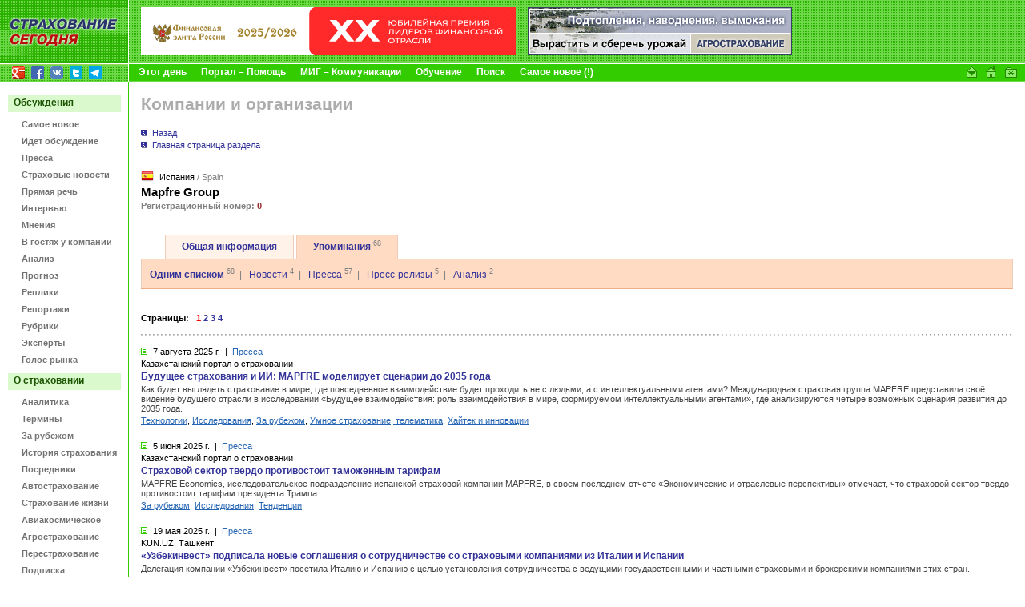

--- FILE ---
content_type: text/html
request_url: https://www.insur-info.ru/orgsandcomps/3122/indx/
body_size: 80621
content:
<!DOCTYPE HTML PUBLIC "-//W3C//DTD HTML 4.01 Transitional//EN">
<html>
<head>
<meta http-equiv="Content-Type" content="text/html; charset=UTF-8">
<title>Mapfre Group | СТРАХОВАНИЕ СЕГОДНЯ</title>
<meta name="description" content="Страхование сегодня - портал страховщиков и всех, кто интересуется страховым бизнесом">
<meta name="keywords" content="страхование страховой страховка страховщик insurance insurer страхователь перестрахование компания Россия новости приказ закон документы интернет толковый словарь книги журналы работа вакансии конференция семинар мероприятия бизнес сервис Russia">
<link rel="icon" type="image/x-icon" href="https://www.insur-info.ru/favicon.ico">
<meta property="og:type" content="article" />
<meta property="og:title" content="Mapfre Group" />
<meta property="og:url" content="https://www.insur-info.ru/orgsandcomps/3122/indx/" />
<meta property="og:site_name" content="Страхование сегодня" />
<meta property="og:email" content="mig@insur-info.ru" />
<meta property="og:phone_number" content="+7-495-682-6453" />
<meta property="og:fax_number" content="+7-495-686-5605" />
<meta property="og:image" content="https://www.insur-info.ru/files/_public/fb_150x150.png" />
<link href="https://www.insur-info.ru/style.css" rel="stylesheet" type="text/css">
<link href="https://www.insur-info.ru/sub_engine/css/holding_main.css" rel="stylesheet" type="text/css">
<script src="https://www.insur-info.ru/common.js" language="JavaScript" type="text/javascript"></script>
</head>


<body leftmargin="0" topmargin="0" marginwidth="0" marginheight="0">
<script type="text/javascript" src="https://www.insur-info.ru/wz_tooltip.js"></script>

<table width="100%" border="0" cellpadding="0" cellspacing="0" id="_level_0">
  <tr>
    <td width="1" valign="top" bgcolor="#6DD949">
	  <table width="100%" border="0" cellspacing="0" cellpadding="0">
        <tr>
          <td><a href="http://www.insur-info.ru/"><img src="https://www.insur-info.ru/img/_color_green/top_ss.gif" width="160" height="47" border="0" alt="Профессиональный страховой портал «Страхование сегодня»" title="Профессиональный страховой портал «Страхование сегодня»"></a></td>
        </tr>
        <tr>
          <td><a href="http://www.insur-info.ru/"><img src="https://www.insur-info.ru/img/_color_green/top_logo_new.gif" width="160" height="33" border="0" alt="Профессиональный страховой портал «Страхование сегодня»" title="Профессиональный страховой портал «Страхование сегодня»"></a></td>
        </tr>
        <tr>
          <td height="21" style="background: #95d856 url('https://www.insur-info.ru/img/_color_green/top_logo_bg.gif') bottom left no-repeat;"><DIV style="margin: 3px 0 1px 15px;">
<a href="https://plus.google.com/+страхованиесегодня/" target="_blank"><img src="/img/icons/logo_google_plus_16x16.png" alt="Google+" width="16" height="16" style="margin: 0 5px 0 0;" /></a>
<a href="https://www.facebook.com/insurinfo.ru" target="_blank"><img src="/img/icons/logo_fb_16x16.png" alt="Facebook" width="16" height="16" style="margin: 0 5px 0 0;" /></a>
<a href="http://vk.com/insur_info" target="_blank"><img src="/img/icons/logo_vk_16x16.png" alt="Вконтакте" width="16" height="16" style="margin: 0 5px 0 0;" /></a>
<a href="http://twitter.com/Insur_info_ru" target="_blank"><img src="/img/icons/logo_twitter_16x16.png" alt="Twitter" width="16" height="16" style="margin: 0 5px 0 0;" /></a>
<a href="https://t.me/insur_info" target="_blank"><img src="/img/icons/logo_telegram_16x16.png" alt="Telegram" width="16" height="16" style="margin: 0 5px 0 0;" /></a>
</DIV></td>
        </tr>        
      </table></td>
    <td width="1" bgcolor="#FFFFFF"><img src="https://www.insur-info.ru/img/_white.gif" width="1" height="23"></td>
    <td width="100%" valign="top" bgcolor="#6DD949">
      <table width="100%" border="0" cellspacing="0" cellpadding="0">
        <tr>
          <td height="79" valign="middle" background="https://www.insur-info.ru/img/_color_green/bg_top_01.gif">            <!--_topBanners_ -->

            
	           <table width="100" border="0" cellpadding="0" cellspacing="0" id="_top_banners">
	            <tr>
	        
			      <td width="1"><img src="https://www.insur-info.ru/sub_engine/i_pics/_.gif" width="15" height="1"></td>
	              <td><!--top_banner_468x60 -->
	                <A href="https://www.insur-info.ru/sub_engine/go/banners/?id=46027" target="_blank" title="Главная российская общественная премия в области финансов «Финансовая Элита России»"><IMG src="https://www.insur-info.ru/files/banners/20260119_finelita_468x60.gif" border="0" width="468" height="60" alt="Главная российская общественная премия в области финансов «Финансовая Элита России»" /></A>
	              </td>
         		
	              <td width="1"><img src="https://www.insur-info.ru/sub_engine/i_pics/_.gif" width="15" height="1"></td>
	              <td>
	                <!--top_banner_330x60 -->
	                <A href="https://www.insur-info.ru/sub_engine/go/banners/?id=34651" title="Все об агростраховании"><IMG src="https://www.insur-info.ru/files/banners/20101110_agro_330x60.gif" border="0" width="330" height="60" alt="Все об агростраховании" /></A>
	              </td>
	    	    
			    </tr>
	          </table>
	  		
          </td>
        </tr>
        <tr>
          <td bgcolor="#FFFFFF"><img src="https://www.insur-info.ru/img/_white.gif" width="23" height="1"></td>
        </tr>
        <tr>
          <td bgcolor="#33CC00">
            <table width="100%" border="0" cellspacing="0" cellpadding="0">
              <tr>
                <td width="100%" valign="middle">
                  <!--_topMenu_ -->
                  <b>
                  &nbsp;&nbsp;&nbsp;&nbsp;<A HREF="https://www.insur-info.ru/theday" class="menuTopWhite" >Этот день</A><img src="https://www.insur-info.ru/sub_engine/i_pics/_bullet_red_bezh.gif" width="18" height="5"><A HREF="https://www.insur-info.ru/about_insur-today/" class="menuTopWhite" >Портал – Помощь</A><img src="https://www.insur-info.ru/sub_engine/i_pics/_bullet_red_bezh.gif" width="18" height="5"><A HREF="https://www.insur-info.ru/about_mig/" class="menuTopWhite" >МИГ – Коммуникации</A><img src="https://www.insur-info.ru/sub_engine/i_pics/_bullet_red_bezh.gif" width="18" height="5"><A HREF="https://www.insur-info.ru/about_mcs/" class="menuTopWhite" >Обучение</A><img src="https://www.insur-info.ru/sub_engine/i_pics/_bullet_red_bezh.gif" width="18" height="5"><A HREF="https://www.insur-info.ru/search/" class="menuTopWhite" >Поиск</A><img src="https://www.insur-info.ru/sub_engine/i_pics/_bullet_red_bezh.gif" width="18" height="5"><A HREF="https://www.insur-info.ru/freshest" class="menuTopWhite" >Самое новое (!)</A>                  </b>
                </td>
                <td width="1"><a href="mailto:mig@insur-info.ru"><img src="https://www.insur-info.ru/img/_color_green/icon_mail.gif" width="25" height="21" border="0" alt="mig@insur-info.ru. Страхование сегодня" title="mig@insur-info.ru. Страхование сегодня"></a></td>
                <td width="1"><a href=# onclick="this.style.behavior='url(#default#homepage)';this.setHomePage('http://www.insur-info.ru/'); return false;"><img src="https://www.insur-info.ru/img/_color_green/icon_home.gif" width="23" height="21" border="0" alt="Сделать «Страхование сегодня» стартовой страницей" title="Сделать «Страхование сегодня» стартовой страницей"></a></td>
                <td width="1"><a href=javascript:n(); onclick="window.external.AddFavorite('http://www.insur-info.ru/', document.title); return false"><img src="https://www.insur-info.ru/img/_color_green/icon_homepage.gif" width="25" height="21" border="0" alt="«Страхование сегодня». Добавить в избранное" title="«Страхование сегодня». Добавить в избранное"></a></td>
                <!--<td width="1" valign="bottom"><a href="https://www.insur-info.ru/eng/"><img src="https://www.insur-info.ru/img/_color_green/flag_eng.gif" width="20" height="12" vspace="5" hspace="8" border="0" alt="Russian Insurance Today. English version" title="Russian Insurance Today. English version"></a></td>-->
                <td width="1"><nobr>&nbsp;&nbsp;</nobr></td>
              </tr>
            </table>
          </td>
        </tr>
      </table></td>
  </tr>
</table>

<table width="100%" border="0" cellspacing="0" cellpadding="0">
  <tr>
    <td width="160" valign="top">
      <!--_leftFrame_ -->

      		    
      			<table width="160" border="0" cellpadding="0" cellspacing="0" id="_left_menu">
                            <tr>
	                          <td colspan="2"><img src="https://www.insur-info.ru/sub_engine/i_pics/_.gif" width="1" height="15"></td>
	                        </tr>
                        <tr>
                          <td colspan="2" height="23" valign="middle" background="https://www.insur-info.ru/img/_color_green/menu_plash.gif" class="menuTitle">
                            <font color="#1B5502">Обсуждения</font>
                          </td>
                        </tr>
                    <tr>
	                  <td height="21" width="1" align="right" valign="bottom"><img src="https://www.insur-info.ru/sub_engine/i_pics/_.gif" width="27" height="10"></td>
	                  <td width="133" valign="bottom" style="padding: 8px 5px 0 0;">
	                    <b><a href="https://www.insur-info.ru/freshest/" class="menuLeftGray" >Самое новое</a></b>
	                  </td>
	                </tr>
                    
                    <tr>
	                  <td height="21" width="1" align="right" valign="bottom"><img src="https://www.insur-info.ru/sub_engine/i_pics/_.gif" width="27" height="10"></td>
	                  <td width="133" valign="bottom" style="padding: 8px 5px 0 0;">
	                    <b><a href="https://www.insur-info.ru/speech/" class="menuLeftGray" >Идет обсуждение</a></b>
	                  </td>
	                </tr>
                    
                    <tr>
	                  <td height="21" width="1" align="right" valign="bottom"><img src="https://www.insur-info.ru/sub_engine/i_pics/_.gif" width="27" height="10"></td>
	                  <td width="133" valign="bottom" style="padding: 8px 5px 0 0;">
	                    <b><a href="https://www.insur-info.ru/press/" class="menuLeftGray" >Пресса</a></b>
	                  </td>
	                </tr>
                    
                    <tr>
	                  <td height="21" width="1" align="right" valign="bottom"><img src="https://www.insur-info.ru/sub_engine/i_pics/_.gif" width="27" height="10"></td>
	                  <td width="133" valign="bottom" style="padding: 8px 5px 0 0;">
	                    <b><a href="https://www.insur-info.ru/news/" class="menuLeftGray" >Страховые новости</a></b>
	                  </td>
	                </tr>
                    
                    <tr>
	                  <td height="21" width="1" align="right" valign="bottom"><img src="https://www.insur-info.ru/sub_engine/i_pics/_.gif" width="27" height="10"></td>
	                  <td width="133" valign="bottom" style="padding: 8px 5px 0 0;">
	                    <b><a href="https://www.insur-info.ru/comments/" class="menuLeftGray" >Прямая речь</a></b>
	                  </td>
	                </tr>
                    
                    <tr>
	                  <td height="21" width="1" align="right" valign="bottom"><img src="https://www.insur-info.ru/sub_engine/i_pics/_.gif" width="27" height="10"></td>
	                  <td width="133" valign="bottom" style="padding: 8px 5px 0 0;">
	                    <b><a href="https://www.insur-info.ru/interviews/" class="menuLeftGray" >Интервью</a></b>
	                  </td>
	                </tr>
                    
                    <tr>
	                  <td height="21" width="1" align="right" valign="bottom"><img src="https://www.insur-info.ru/sub_engine/i_pics/_.gif" width="27" height="10"></td>
	                  <td width="133" valign="bottom" style="padding: 8px 5px 0 0;">
	                    <b><a href="https://www.insur-info.ru/opinions/" class="menuLeftGray" >Мнения</a></b>
	                  </td>
	                </tr>
                    
                    <tr>
	                  <td height="21" width="1" align="right" valign="bottom"><img src="https://www.insur-info.ru/sub_engine/i_pics/_.gif" width="27" height="10"></td>
	                  <td width="133" valign="bottom" style="padding: 8px 5px 0 0;">
	                    <b><a href="https://www.insur-info.ru/company_guest/" class="menuLeftGray" >В гостях у компании</a></b>
	                  </td>
	                </tr>
                    
                    <tr>
	                  <td height="21" width="1" align="right" valign="bottom"><img src="https://www.insur-info.ru/sub_engine/i_pics/_.gif" width="27" height="10"></td>
	                  <td width="133" valign="bottom" style="padding: 8px 5px 0 0;">
	                    <b><a href="https://www.insur-info.ru/analysis/" class="menuLeftGray" >Анализ</a></b>
	                  </td>
	                </tr>
                    
                    <tr>
	                  <td height="21" width="1" align="right" valign="bottom"><img src="https://www.insur-info.ru/sub_engine/i_pics/_.gif" width="27" height="10"></td>
	                  <td width="133" valign="bottom" style="padding: 8px 5px 0 0;">
	                    <b><a href="https://www.insur-info.ru/forecasts/" class="menuLeftGray" >Прогноз</a></b>
	                  </td>
	                </tr>
                    
                    <tr>
	                  <td height="21" width="1" align="right" valign="bottom"><img src="https://www.insur-info.ru/sub_engine/i_pics/_.gif" width="27" height="10"></td>
	                  <td width="133" valign="bottom" style="padding: 8px 5px 0 0;">
	                    <b><a href="https://www.insur-info.ru/brief/" class="menuLeftGray" >Реплики</a></b>
	                  </td>
	                </tr>
                    
                    <tr>
	                  <td height="21" width="1" align="right" valign="bottom"><img src="https://www.insur-info.ru/sub_engine/i_pics/_.gif" width="27" height="10"></td>
	                  <td width="133" valign="bottom" style="padding: 8px 5px 0 0;">
	                    <b><a href="https://www.insur-info.ru/overviews/" class="menuLeftGray" >Репортажи</a></b>
	                  </td>
	                </tr>
                    
                    <tr>
	                  <td height="21" width="1" align="right" valign="bottom"><img src="https://www.insur-info.ru/sub_engine/i_pics/_.gif" width="27" height="10"></td>
	                  <td width="133" valign="bottom" style="padding: 8px 5px 0 0;">
	                    <b><a href="https://www.insur-info.ru/themes/" class="menuLeftGray" >Рубрики</a></b>
	                  </td>
	                </tr>
                    
                    <tr>
	                  <td height="21" width="1" align="right" valign="bottom"><img src="https://www.insur-info.ru/sub_engine/i_pics/_.gif" width="27" height="10"></td>
	                  <td width="133" valign="bottom" style="padding: 8px 5px 0 0;">
	                    <b><a href="https://www.insur-info.ru/experts/" class="menuLeftGray" >Эксперты</a></b>
	                  </td>
	                </tr>
                    
                    <tr>
	                  <td height="21" width="1" align="right" valign="bottom"><img src="https://www.insur-info.ru/sub_engine/i_pics/_.gif" width="27" height="10"></td>
	                  <td width="133" valign="bottom" style="padding: 8px 5px 0 0;">
	                    <b><a href="https://www.insur-info.ru/votings/" class="menuLeftGray" >Голос рынка</a></b>
	                  </td>
	                </tr>
                    
                            <tr>
	                          <td colspan="2"><img src="https://www.insur-info.ru/sub_engine/i_pics/_.gif" width="1" height="9"></td>
	                        </tr>
                        <tr>
                          <td colspan="2" height="23" valign="middle" background="https://www.insur-info.ru/img/_color_green/menu_plash.gif" class="menuTitle">
                            <font color="#1B5502">О страховании</font>
                          </td>
                        </tr>
                    <tr>
	                  <td height="21" width="1" align="right" valign="bottom"><img src="https://www.insur-info.ru/sub_engine/i_pics/_.gif" width="27" height="10"></td>
	                  <td width="133" valign="bottom" style="padding: 8px 5px 0 0;">
	                    <b><a href="http://www.insur-info.ru/statistics/analytics/" class="menuLeftGray" >Аналитика</a></b>
	                  </td>
	                </tr>
                    
                    <tr>
	                  <td height="21" width="1" align="right" valign="bottom"><img src="https://www.insur-info.ru/sub_engine/i_pics/_.gif" width="27" height="10"></td>
	                  <td width="133" valign="bottom" style="padding: 8px 5px 0 0;">
	                    <b><a href="https://www.insur-info.ru/dictionary/" class="menuLeftGray" >Термины</a></b>
	                  </td>
	                </tr>
                    
                    <tr>
	                  <td height="21" width="1" align="right" valign="bottom"><img src="https://www.insur-info.ru/sub_engine/i_pics/_.gif" width="27" height="10"></td>
	                  <td width="133" valign="bottom" style="padding: 8px 5px 0 0;">
	                    <b><a href="https://www.insur-info.ru/overseas/" class="menuLeftGray" >За рубежом</a></b>
	                  </td>
	                </tr>
                    
                    <tr>
	                  <td height="21" width="1" align="right" valign="bottom"><img src="https://www.insur-info.ru/sub_engine/i_pics/_.gif" width="27" height="10"></td>
	                  <td width="133" valign="bottom" style="padding: 8px 5px 0 0;">
	                    <b><a href="https://www.insur-info.ru/history/" class="menuLeftGray" >История страхования</a></b>
	                  </td>
	                </tr>
                    
                    <tr>
	                  <td height="21" width="1" align="right" valign="bottom"><img src="https://www.insur-info.ru/sub_engine/i_pics/_.gif" width="27" height="10"></td>
	                  <td width="133" valign="bottom" style="padding: 8px 5px 0 0;">
	                    <b><a href="https://www.insur-info.ru/brokers/" class="menuLeftGray" >Посредники</a></b>
	                  </td>
	                </tr>
                    
                    <tr>
	                  <td height="21" width="1" align="right" valign="bottom"><img src="https://www.insur-info.ru/sub_engine/i_pics/_.gif" width="27" height="10"></td>
	                  <td width="133" valign="bottom" style="padding: 8px 5px 0 0;">
	                    <b><a href="https://www.insur-info.ru/auto-insurance/" class="menuLeftGray" >Автострахование</a></b>
	                  </td>
	                </tr>
                    
                    <tr>
	                  <td height="21" width="1" align="right" valign="bottom"><img src="https://www.insur-info.ru/sub_engine/i_pics/_.gif" width="27" height="10"></td>
	                  <td width="133" valign="bottom" style="padding: 8px 5px 0 0;">
	                    <b><a href="https://www.insur-info.ru/life-insurance/" class="menuLeftGray" >Страхование жизни</a></b>
	                  </td>
	                </tr>
                    
                    <tr>
	                  <td height="21" width="1" align="right" valign="bottom"><img src="https://www.insur-info.ru/sub_engine/i_pics/_.gif" width="27" height="10"></td>
	                  <td width="133" valign="bottom" style="padding: 8px 5px 0 0;">
	                    <b><a href="https://www.insur-info.ru/aerospace-insurance/" class="menuLeftGray" >Авиакосмическое</a></b>
	                  </td>
	                </tr>
                    
                    <tr>
	                  <td height="21" width="1" align="right" valign="bottom"><img src="https://www.insur-info.ru/sub_engine/i_pics/_.gif" width="27" height="10"></td>
	                  <td width="133" valign="bottom" style="padding: 8px 5px 0 0;">
	                    <b><a href="https://www.insur-info.ru/agro-insurance/" class="menuLeftGray" >Агрострахование</a></b>
	                  </td>
	                </tr>
                    
                    <tr>
	                  <td height="21" width="1" align="right" valign="bottom"><img src="https://www.insur-info.ru/sub_engine/i_pics/_.gif" width="27" height="10"></td>
	                  <td width="133" valign="bottom" style="padding: 8px 5px 0 0;">
	                    <b><a href="https://www.insur-info.ru/re-insurance/" class="menuLeftGray" >Перестрахование</a></b>
	                  </td>
	                </tr>
                    
                    <tr>
	                  <td height="21" width="1" align="right" valign="bottom"><img src="https://www.insur-info.ru/sub_engine/i_pics/_.gif" width="27" height="10"></td>
	                  <td width="133" valign="bottom" style="padding: 8px 5px 0 0;">
	                    <b><a href="https://www.insur-info.ru/ins-subscribe/" class="menuLeftGray" >Подписка</a></b>
	                  </td>
	                </tr>
                    
                    <tr>
	                  <td height="21" width="1" align="right" valign="bottom"><img src="https://www.insur-info.ru/sub_engine/i_pics/_.gif" width="27" height="10"></td>
	                  <td width="133" valign="bottom" style="padding: 8px 5px 0 0;">
	                    <b><a href="https://www.insur-info.ru/events/" class="menuLeftGray" >Календарь</a></b>
	                  </td>
	                </tr>
                    
                            <tr>
	                          <td colspan="2"><img src="https://www.insur-info.ru/sub_engine/i_pics/_.gif" width="1" height="9"></td>
	                        </tr>
                        <tr>
                          <td colspan="2" height="23" valign="middle" background="https://www.insur-info.ru/img/_color_green/menu_plash.gif" class="menuTitle">
                            <font color="#1B5502">Страховщики</font>
                          </td>
                        </tr>
                    <tr>
	                  <td height="21" width="1" align="right" valign="bottom"><img src="https://www.insur-info.ru/sub_engine/i_pics/_.gif" width="27" height="10"></td>
	                  <td width="133" valign="bottom" style="padding: 8px 5px 0 0;">
	                    <b><a href="https://www.insur-info.ru/theday/" class="menuLeftGray" >Этот день</a></b>
	                  </td>
	                </tr>
                    
                    <tr>
	                  <td height="21" width="1" align="right" valign="bottom"><img src="https://www.insur-info.ru/sub_engine/i_pics/_.gif" width="27" height="10"></td>
	                  <td width="133" valign="bottom" style="padding: 8px 5px 0 0;">
	                    <b><a href="https://www.insur-info.ru/register/" class="menuLeftGray" >Страховые реестры</a></b>
	                  </td>
	                </tr>
                    
                    <tr>
	                  <td height="21" width="1" align="right" valign="bottom"><img src="https://www.insur-info.ru/sub_engine/i_pics/_.gif" width="27" height="10"></td>
	                  <td width="133" valign="bottom" style="padding: 8px 5px 0 0;">
	                    <b><a href="https://www.insur-info.ru/statistics/" class="menuLeftGray" >Динамика рынка</a></b>
	                  </td>
	                </tr>
                    
                    <tr>
	                  <td height="21" width="1" align="right" valign="bottom"><img src="https://www.insur-info.ru/sub_engine/i_pics/_.gif" width="27" height="10"></td>
	                  <td width="133" valign="bottom" style="padding: 8px 5px 0 0;">
	                    <b><a href="https://www.insur-info.ru/licence/" class="menuLeftGray" >Состояние лицензий</a></b>
	                  </td>
	                </tr>
                    
                    <tr>
	                  <td height="21" width="1" align="right" valign="bottom"><img src="https://www.insur-info.ru/sub_engine/i_pics/_.gif" width="27" height="10"></td>
	                  <td width="133" valign="bottom" style="padding: 8px 5px 0 0;">
	                    <b><a href="https://www.insur-info.ru/quality/" class="menuLeftGray" >Знак качества</a></b>
	                  </td>
	                </tr>
                    
                    <tr>
	                  <td height="21" width="1" align="right" valign="bottom"><img src="https://www.insur-info.ru/sub_engine/i_pics/_.gif" width="27" height="10"></td>
	                  <td width="133" valign="bottom" style="padding: 8px 5px 0 0;">
	                    <b><a href="https://www.insur-info.ru/ratings/" class="menuLeftGray" >Страховые рейтинги</a></b>
	                  </td>
	                </tr>
                    
                    <tr>
	                  <td height="21" width="1" align="right" valign="bottom"><img src="https://www.insur-info.ru/sub_engine/i_pics/_.gif" width="27" height="10"></td>
	                  <td width="133" valign="bottom" style="padding: 8px 5px 0 0;">
	                    <b><a href="https://www.insur-info.ru/photo/" class="menuLeftGray" >Фотографии</a></b>
	                  </td>
	                </tr>
                    
                    <tr>
	                  <td height="21" width="1" align="right" valign="bottom"><img src="https://www.insur-info.ru/img/_arrows_menu_red.gif" width="23" height="10"></td>
	                  <td width="133" valign="bottom" style="padding: 8px 5px 0 0;">
	                    <b><a href="https://www.insur-info.ru/orgsandcomps/" class="menuLeftON" >Компании</a></b>
	                  </td>
	                </tr>
                    
                    <tr>
	                  <td height="21" width="1" align="right" valign="bottom"><img src="https://www.insur-info.ru/sub_engine/i_pics/_.gif" width="27" height="10"></td>
	                  <td width="133" valign="bottom" style="padding: 8px 5px 0 0;">
	                    <b><a href="https://www.insur-info.ru/bcards/" class="menuLeftGray" >Визитки</a></b>
	                  </td>
	                </tr>
                    
                    <tr>
	                  <td height="21" width="1" align="right" valign="bottom"><img src="https://www.insur-info.ru/sub_engine/i_pics/_.gif" width="27" height="10"></td>
	                  <td width="133" valign="bottom" style="padding: 8px 5px 0 0;">
	                    <b><a href="https://www.insur-info.ru/pressr/" class="menuLeftGray" >Пресс-релизы</a></b>
	                  </td>
	                </tr>
                    
                		<!--_punktir_-->
        	            <tr>
	                      <td colspan="2"><img src="https://www.insur-info.ru/sub_engine/i_pics/_.gif" width="1" height="15"></td>
	                    </tr>
        	            <tr>
	                      <td colspan="2"><img src="https://www.insur-info.ru/img/_color_green/menu_botPunktir.gif" width="160"></td>
	                    </tr>
                <tr height=50>
                  <form action="https://www.insur-info.ru/search/" method="GET" name="searchform">
                  <td colspan="2" align="center" valign="middle">
                    <input name="q" type="text" class="inputText" maxlength="255"
	                  style="
                        font-family: Tahoma, Verdana, Arial, sans-serif;
	                    font-size: 11px;
	                    color: #1B5502;
                        background-color: #FFFFFF;
	                    height: 20px;
	                    width: 87px;
	                    border-top-width: 1px;
	                    border-right-width: 1px;
	                    border-bottom-width: 1px;
	                    border-left-width: 1px;
	                    border-top-style: solid;
	                    border-right-style: solid;
	                    border-bottom-style: solid;
	                    border-left-style: solid;
	                    border-top-color: #CCCCCC;
	                    border-right-color: #E5E5E5;
	                    border-bottom-color: #E5E5E5;
	                    border-left-color: #CCCCCC;
	                  ">
                    <input name="submit" type="submit" class="inputButton" value="Найти!"
              	      style="
                         font-family: Tahoma, Verdana, Arial, sans-serif;
                         font-size: 11px;
                         color: #1B5502;
                         background-color: #DAF9CD;
                         height: 20px;
                         width: 50px;
                         border-top-width: 1px;
                         border-right-width: 1px;
                         border-bottom-width: 1px;
                         border-left-width: 1px;
                         border-top-style: solid;
                         border-right-style: solid;
                         border-bottom-style: solid;
                         border-left-style: solid;
                         border-top-color: #FFFFFF;
                         border-right-color: #CCCCCC;
                         border-bottom-color: #CCCCCC;
                         border-left-color: #FFFFFF;
                      ">
                    </td>
                  </form>
	            </tr>
                <tr>
	              <td colspan="2"><img src="https://www.insur-info.ru/img/_color_green/menu_botPunktir.gif" width="160"></td>
	            </tr>
	          </table>	    	    <br>
	    <br>
	    
      <!--leftCountersTable  -->
      <table width="100%" border="0" cellpadding="3" cellspacing="0" id="leftBanners">
        <tr>
          <td align="center">
            <!--banner -->
            <!-- Yandex.Metrika counter -->
<script type="text/javascript">
var ya_params = {/*Здесь параметры визита*/};
</script>

<div style="display:none;"><script type="text/javascript">
(function(w, c) {
    (w[c] = w[c] || []).push(function() {
        try {
            w.yaCounter7138615 = new Ya.Metrika({id:7138615, enableAll: true,params:window.ya_params||{ }});
        }
        catch(e) { }
    });
})(window, "yandex_metrika_callbacks");
</script></div>
<script src="//mc.yandex.ru/metrika/watch.js" type="text/javascript" defer="defer"></script>
<noscript><div><img src="//mc.yandex.ru/watch/7138615" style="position:absolute; left:-9999px;" alt="" /></div></noscript>
<!-- /Yandex.Metrika counter -->
          </td>
        </tr>
        <tr>
          <td align="center">
            <!--banner -->
            <script type="text/javascript">

  var _gaq = _gaq || [];
  _gaq.push(['_setAccount', 'UA-33457931-1']);
  _gaq.push(['_trackPageview']);

  (function() {
    var ga = document.createElement('script'); ga.type = 'text/javascript'; ga.async = true;
    ga.src = ('https:' == document.location.protocol ? 'https://' : 'http://') + 'stats.g.doubleclick.net/dc.js';
    var s = document.getElementsByTagName('script')[0]; s.parentNode.insertBefore(ga, s);
  })();

</script>
          </td>
        </tr>
        <tr>
          <td align="center">
            <!--banner -->
            <script src=\"https://tools.spylog.ru/counter.js\" type=\"text/javascript\"> </script>
<script type=\"text/javascript\">spylog_tracker(497690); </script>
          </td>
        </tr>
        <tr>
          <td align="center">
            <!--banner -->
            <!-- begin of Top100 code -->
<script id=\"top100Counter\" type=\"text/javascript\" src=\"https://counter.rambler.ru/top100.jcn?2706704\"></script>
<noscript>
<a href=\"https://top100.rambler.ru/navi/2706704/\">
<img src=\"https://counter.rambler.ru/top100.cnt?2706704\" alt=\"Rambler\'s Top100\" border=\"0\" /></a>
</noscript>
<!-- end of Top100 code -->
          </td>
        </tr>
        <tr>
          <td align="center">
            <!--banner -->
            <!-- Rating Mail.ru counter -->
<script type="text/javascript">
var _tmr = window._tmr || (window._tmr = []);
_tmr.push({id: "565217", type: "pageView", start: (new Date()).getTime()});
(function (d, w, id) {
  if (d.getElementById(id)) return;
  var ts = d.createElement("script"); ts.type = "text/javascript"; ts.async = true; ts.id = id;
  ts.src = "https://top-fwz1.mail.ru/js/code.js";
  var f = function () {var s = d.getElementsByTagName("script")[0]; s.parentNode.insertBefore(ts, s);};
  if (w.opera == "[object Opera]") { d.addEventListener("DOMContentLoaded", f, false); } else { f(); }
})(document, window, "topmailru-code");
</script><noscript><div>
<img src="https://top-fwz1.mail.ru/counter?id=565217;js=na" style="border:0;position:absolute;left:-9999px;" alt="Top.Mail.Ru" />
</div></noscript>
<!-- //Rating Mail.ru counter -->
<!-- Rating Mail.ru logo -->
<a href="https://top.mail.ru/jump?from=565217">
<img src="https://top-fwz1.mail.ru/counter?id=565217;t=464;l=1" style="border:0;" height="31" width="88" alt="Top.Mail.Ru" /></a>
<!-- //Rating Mail.ru logo -->
          </td>
        </tr>
        <tr>
          <td align="center">
            <!--banner -->
            <!--LiveInternet counter--><script language=\"JavaScript\"><!--
document.write(\'<a href=\"https://www.liveinternet.ru/click\" \'+
\'target=_blank><img src=\"https://counter.yadro.ru/hit?t11.15;r\'+
escape(document.referrer)+((typeof(screen)==\'undefined\')?\'\':
\';s\'+screen.width+\'*\'+screen.height+\'*\'+(screen.colorDepth?
screen.colorDepth:screen.pixelDepth))+\';u\'+escape(document.URL)+
\';\'+Math.random()+
\'\" alt=\"liveinternet.ru: показано число просмотров за 24 часа, посетителей за 24 часа и за сегодня\" \'+
\'border=0 width=88 height=31></a>\')//--></script><!--/LiveInternet-->
          </td>
        </tr>
        <tr>
          <td align="center">
            <!--banner -->
            <!-- Inforotor -->
<irBlock id="counter"></irBlock>
          </td>
        </tr>
        <tr>
          <td align="center">
            <!--banner -->
            <a href="https://webmaster.yandex.ru/siteinfo/?site=insur-info.ru"><img width="88" height="31" alt="" border="0" src="https://yandex.ru/cycounter?insur-info.ru&theme=light&lang=ru"/></a>
          </td>
        </tr>
      </table>
      <!--/leftCountersTable  -->
    </td>
    <td width="1" bgcolor="#33CC00"><img src="https://www.insur-info.ru/img/_.gif" width="1" height="1"></td>
    <td width="100%" valign="top">
      <!--_contentFrame_ -->
      <table width="100%" border="0" cellpadding="0" cellspacing="0" id="_content">
        <tr>
          <td class="contentBox">
			<!--_content -->

	        
          <h1>Компании и организации</h1><DIV style="margin: 0 0 25px 0;"><div style="margin: 0 0 3px 0;"><a href="javascript:history.back(-1)"><img src="https://www.insur-info.ru/img/bullBlue_back.gif" width="11" height="8"  border="0" style="margin: 0px 3px 0px 0px; ">Назад</a></div><div><a href="https://www.insur-info.ru/orgsandcomps/"><img src="https://www.insur-info.ru/img/bullBlue_back.gif" width="11" height="8"  border="0" style="margin: 0px 3px 0px 0px; ">Главная страница раздела</a></div></DIV><DIV style="margin: 0 0 5px 0;"><img src="https://www.insur-info.ru/img/countries_flags/16x16_01/es.png" style="margin: 0 7px -3px 0;">Испания<span style="color: #808080;"> / Spain</span></DIV><div class="h4" style="padding-bottom: 3px;"><b>Mapfre Group</b></div>
<div class="h7" style="padding-bottom: 10px;"><b><font color="gray">Регистрационный номер: <span class="red">0</span></font></b></div>

			<table width="100" border="0" cellspacing="0" cellpadding="0" style="margin: 20px 0 0 30px;">
			  <tr>
		
				<td valign="bottom">
				  <div id="tdTabOf" NOWRAP>
				    <a href="https://www.insur-info.ru/orgsandcomps/3122/"><nobr>Общая информация</nobr></a>
				  </div>
				</td>
			
				<td valign="bottom">
				  <div id="tdTabOn" NOWRAP>
				    <a href="https://www.insur-info.ru/orgsandcomps/3122/indx/"><nobr>Упоминания&nbsp;<div style="font-size: 9px; font-weight: normal!important; color: #808080; display: inline; position: relative; bottom: 5px;">68</div></nobr></a>
				  </div>
				</td>
			
			  </tr>
			</table>
			
	    
			<DIV id="tdTabSubMenu" style="white-space: nowrap!important;">
		
						<span style="font-weight: 700;" NOWRAP><a href="https://www.insur-info.ru/orgsandcomps/3122/indx?issueType=0">Одним списком</a></span>&nbsp;<div style="font-size: 9px; font-weight: normal!important; color: #808080; display: inline; position: relative; bottom: 5px;">68</div></nobr>						
					<span style="color: #808080;">&nbsp;|&nbsp;&nbsp;</span>
						<span style="font-weight: normal;" NOWRAP><a href="https://www.insur-info.ru/orgsandcomps/3122/indx?issueType=1">Новости</a></span>&nbsp;<div style="font-size: 9px; font-weight: normal!important; color: #808080; display: inline; position: relative; bottom: 5px;">4</div></nobr>						
					<span style="color: #808080;">&nbsp;|&nbsp;&nbsp;</span>
						<span style="font-weight: normal;" NOWRAP><a href="https://www.insur-info.ru/orgsandcomps/3122/indx?issueType=2">Пресса</a></span>&nbsp;<div style="font-size: 9px; font-weight: normal!important; color: #808080; display: inline; position: relative; bottom: 5px;">57</div></nobr>						
					<span style="color: #808080;">&nbsp;|&nbsp;&nbsp;</span>
						<span style="font-weight: normal;" NOWRAP><a href="https://www.insur-info.ru/orgsandcomps/3122/indx?issueType=3">Пресс-релизы</a></span>&nbsp;<div style="font-size: 9px; font-weight: normal!important; color: #808080; display: inline; position: relative; bottom: 5px;">5</div></nobr>						
					<span style="color: #808080;">&nbsp;|&nbsp;&nbsp;</span>
						<span style="font-weight: normal;" NOWRAP><a href="https://www.insur-info.ru/orgsandcomps/3122/indx?issueType=6">Анализ</a></span>&nbsp;<div style="font-size: 9px; font-weight: normal!important; color: #808080; display: inline; position: relative; bottom: 5px;">2</div></nobr>						
					
			  </DIV>
			<div style="border-bottom: 1px solid #eeaf88;"></div>
	    <DIV style="margin: 30px 0 0 0;"><DIV style="margin: 0 0 0 0;"><P ALIGN="left"><B>Страницы:&nbsp;&nbsp;&nbsp;<FONT COLOR="red">1</FONT>&nbsp;<A HREF="?issueType=&page=2" TITLE="2 Страница">2</A>&nbsp;<A HREF="?issueType=&page=3" TITLE="3 Страница">3</A>&nbsp;<A HREF="?issueType=&page=4" TITLE="4 Страница">4</A>&nbsp;</B></P>
        	<table width="100%" border="0" cellspacing="0" cellpadding="0">
                <tr>
                <td height="30" valign="middle">
                  <table width="100%" border="0" cellspacing="0" cellpadding="0">
                    <tr>
                      <td background="https://www.insur-info.ru/img/punctirGray.gif"><img src="https://www.insur-info.ru/img/punctirGray.gif" width="25" height="2"></td>
                    </tr>
                  </table>
                </td>
              </tr>
            </table>
		<div style="margin: 0 0 20px 0;">	<div style="margin: 0 0 3px 0;"><img src="https://www.insur-info.ru/img/icons/bullet_page_green.gif" width="11" height="9"  border="0" style="margin: 0px 7px 0px -3px; ">7 августа <nobr>2025 г.</nobr>&nbsp;&nbsp;|&nbsp;&nbsp;<a href="https://www.insur-info.ru/press/" class="lightBlue">Пресса</a></div><div style="margin: 0 0 3px 0;">Казахстанский портал о страховании</div><div><a href="https://www.insur-info.ru/press/203796/" class=h6><b>Будущее страхования и ИИ: MAPFRE моделирует сценарии до 2035 года</b></a></div><div style="margin: 3px 0 3px 0;"><a href="https://www.insur-info.ru/press/203796/" class="grey">Как будет выглядеть страхование в мире, где повседневное взаимодействие будет проходить не с людьми, а с интеллектуальными агентами? Международная страховая группа MAPFRE представила своё видение будущего отрасли в исследовании «Будущее взаимодействия: роль взаимодействия в мире, формируемом интеллектуальными агентами», где анализируются четыре возможных сценария развития до 2035 года.</a></div><DIV style="margin: 0 0 3px 0;"><A HREF="https://www.insur-info.ru/themes/31" class="lightBlue"><u>Технологии</u></A>, <A HREF="https://www.insur-info.ru/themes/42" class="lightBlue"><u>Исследования</u></A>, <A HREF="https://www.insur-info.ru/themes/56" class="lightBlue"><u>За рубежом</u></A>, <A HREF="https://www.insur-info.ru/themes/98" class="lightBlue"><u>Умное страхование, телематика</u></A>, <A HREF="https://www.insur-info.ru/themes/102" class="lightBlue"><u>Хайтек и инновации</u></A><BR></DIV></div><div style="margin: 0 0 20px 0;">	<div style="margin: 0 0 3px 0;"><img src="https://www.insur-info.ru/img/icons/bullet_page_green.gif" width="11" height="9"  border="0" style="margin: 0px 7px 0px -3px; ">5 июня <nobr>2025 г.</nobr>&nbsp;&nbsp;|&nbsp;&nbsp;<a href="https://www.insur-info.ru/press/" class="lightBlue">Пресса</a></div><div style="margin: 0 0 3px 0;">Казахстанский портал о страховании</div><div><a href="https://www.insur-info.ru/press/201861/" class=h6><b>Страховой сектор твердо противостоит таможенным тарифам</b></a></div><div style="margin: 3px 0 3px 0;"><a href="https://www.insur-info.ru/press/201861/" class="grey">MAPFRE Economics, исследовательское подразделение испанской страховой компании MAPFRE, в своем последнем отчете «Экономические и отраслевые перспективы» отмечает, что страховой сектор твердо противостоит тарифам президента Трампа.</a></div><DIV style="margin: 0 0 3px 0;"><A HREF="https://www.insur-info.ru/themes/56" class="lightBlue"><u>За рубежом</u></A>, <A HREF="https://www.insur-info.ru/themes/42" class="lightBlue"><u>Исследования</u></A>, <A HREF="https://www.insur-info.ru/themes/44" class="lightBlue"><u>Тенденции</u></A><BR></DIV></div><div style="margin: 0 0 20px 0;">	<div style="margin: 0 0 3px 0;"><img src="https://www.insur-info.ru/img/icons/bullet_page_green.gif" width="11" height="9"  border="0" style="margin: 0px 7px 0px -3px; ">19 мая <nobr>2025 г.</nobr>&nbsp;&nbsp;|&nbsp;&nbsp;<a href="https://www.insur-info.ru/press/" class="lightBlue">Пресса</a></div><div style="margin: 0 0 3px 0;">KUN.UZ, Ташкент</div><div><a href="https://www.insur-info.ru/press/201437/" class=h6><b>«Узбекинвест» подписала новые соглашения о сотрудничестве со страховыми компаниями из Италии и Испании</b></a></div><div style="margin: 3px 0 3px 0;"><a href="https://www.insur-info.ru/press/201437/" class="grey">Делегация компании «Узбекинвест» посетила Италию и Испанию с целью установления сотрудничества с ведущими государственными и частными страховыми и брокерскими компаниями этих стран.</a></div><DIV style="margin: 0 0 3px 0;"><A HREF="https://www.insur-info.ru/themes/56" class="lightBlue"><u>За рубежом</u></A>, <A HREF="https://www.insur-info.ru/themes/28" class="lightBlue"><u>Перестрахование</u></A>, <A HREF="https://www.insur-info.ru/themes/62" class="lightBlue"><u>Игроки</u></A>, <A HREF="https://www.insur-info.ru/themes/86" class="lightBlue"><u>Сотрудничество</u></A>, <A HREF="https://www.insur-info.ru/themes/94" class="lightBlue"><u>На правах рекламы</u></A><BR></DIV></div><div style="margin: 0 0 20px 0;">	<div style="margin: 0 0 3px 0;"><img src="https://www.insur-info.ru/img/icons/bullet_page_green.gif" width="11" height="9"  border="0" style="margin: 0px 7px 0px -3px; ">19 июля <nobr>2024 г.</nobr>&nbsp;&nbsp;|&nbsp;&nbsp;<a href="https://www.insur-info.ru/press/" class="lightBlue">Пресса</a></div><div style="margin: 0 0 3px 0;">Казахстанский портал о страховании</div><div><a href="https://www.insur-info.ru/press/194085/" class=h6><b>Объем финансирования Insurtech в Латинской Америке упал до исторического минимума</b></a></div><div style="margin: 3px 0 3px 0;"><a href="https://www.insur-info.ru/press/194085/" class="grey">Согласно отчету, составленному Digital Insurance LATAM и спонсируемому MAPFRE, объем финансирования Insurtech в Латинской Америке упал до исторического минимума в $26 млн в первой половине 2024 года, что на 78% меньше инвестиций по сравнению с тем же периодом 2023 года. За период с июля 2023 года по июнь 2024 года общий объем финансирования Insurtech в Латинской Америке составил $43 млн, что является самым низким показателем за всю историю.</a></div><DIV style="margin: 0 0 3px 0;"><A HREF="https://www.insur-info.ru/themes/56" class="lightBlue"><u>За рубежом</u></A>, <A HREF="https://www.insur-info.ru/themes/31" class="lightBlue"><u>Технологии</u></A>, <A HREF="https://www.insur-info.ru/themes/102" class="lightBlue"><u>Хайтек и инновации</u></A>, <A HREF="https://www.insur-info.ru/themes/20" class="lightBlue"><u>Инструменты</u></A><BR></DIV></div><div style="margin: 0 0 20px 0;">	<div style="margin: 0 0 3px 0;"><img src="https://www.insur-info.ru/img/icons/bullet_page_green.gif" width="11" height="9"  border="0" style="margin: 0px 7px 0px -3px; ">3 июля <nobr>2023 г.</nobr>&nbsp;&nbsp;|&nbsp;&nbsp;<a href="https://www.insur-info.ru/press/" class="lightBlue">Пресса</a></div><div style="margin: 0 0 3px 0;">Казахстанский портал о страховании</div><div><a href="https://www.insur-info.ru/press/184228/" class=h6><b>Финансирование Insurtech падает до уровня 2018 года, но рыночные возможности в размере $7 трлн сохраняются</b></a></div><div style="margin: 3px 0 3px 0;"><a href="https://www.insur-info.ru/press/184228/" class="grey">В первой половине 2023 года наблюдалось значительное снижение венчурного финансирования стартапов в области страховых технологий, которое достигло уровня, аналогичного уровню 2018 года.</a></div><DIV style="margin: 0 0 3px 0;"><A HREF="https://www.insur-info.ru/themes/56" class="lightBlue"><u>За рубежом</u></A>, <A HREF="https://www.insur-info.ru/themes/20" class="lightBlue"><u>Инструменты</u></A>, <A HREF="https://www.insur-info.ru/themes/31" class="lightBlue"><u>Технологии</u></A>, <A HREF="https://www.insur-info.ru/themes/102" class="lightBlue"><u>Хайтек и инновации</u></A><BR></DIV></div><div style="margin: 0 0 20px 0;">	<div style="margin: 0 0 3px 0;"><img src="https://www.insur-info.ru/img/icons/bullet_page_green.gif" width="11" height="9"  border="0" style="margin: 0px 7px 0px -3px; ">20 января <nobr>2023 г.</nobr>&nbsp;&nbsp;|&nbsp;&nbsp;<a href="https://www.insur-info.ru/press/" class="lightBlue">Пресса</a></div><div style="margin: 0 0 3px 0;">Казахстанский портал о страховании</div><div><a href="https://www.insur-info.ru/press/180546/" class=h6><b>Экономический спад откроет новые возможности для страховщиков в 2023 году: MAPFRE</b></a></div><div style="margin: 3px 0 3px 0;"><a href="https://www.insur-info.ru/press/180546/" class="grey">По данным MAPFRE Economics, на страховую отрасль повлияет ожидаемый медленный глобальный рост, прогнозируемый на 2023 год, экономическая среда, которая также откроет новые возможности.</a></div><DIV style="margin: 0 0 3px 0;"><A HREF="https://www.insur-info.ru/themes/56" class="lightBlue"><u>За рубежом</u></A>, <A HREF="https://www.insur-info.ru/themes/44" class="lightBlue"><u>Тенденции</u></A><BR></DIV></div><div style="margin: 0 0 20px 0;">	<div style="margin: 0 0 3px 0;"><img src="https://www.insur-info.ru/img/icons/bullet_page_green.gif" width="11" height="9"  border="0" style="margin: 0px 7px 0px -3px; ">29 июля <nobr>2022 г.</nobr>&nbsp;&nbsp;|&nbsp;&nbsp;<a href="https://www.insur-info.ru/press/" class="lightBlue">Пресса</a></div><div style="margin: 0 0 3px 0;">Казахстанский портал о страховании</div><div><a href="https://www.insur-info.ru/press/176572/" class=h6><b>Заявления о потере багажа подскочили на 30% по сравнению с допандемическим уровнем: Mapfre</b></a></div><div style="margin: 3px 0 3px 0;"><a href="https://www.insur-info.ru/press/176572/" class="grey">По данным испанской страховой компании Mapfre SA, число путешественников, сообщивших о забытом багаже, этим летом выросло на 30% по сравнению с 2019 годом.</a></div><DIV style="margin: 0 0 3px 0;"><A HREF="https://www.insur-info.ru/themes/56" class="lightBlue"><u>За рубежом</u></A>, <A HREF="https://www.insur-info.ru/themes/75" class="lightBlue"><u>Страхование имущества</u></A>, <A HREF="https://www.insur-info.ru/themes/80" class="lightBlue"><u>Страхование выезжающих за рубеж</u></A><BR></DIV></div><div style="margin: 0 0 20px 0;">	<div style="margin: 0 0 3px 0;"><img src="https://www.insur-info.ru/img/icons/bullet_page_green.gif" width="11" height="9"  border="0" style="margin: 0px 7px 0px -3px; ">24 марта <nobr>2022 г.</nobr>&nbsp;&nbsp;|&nbsp;&nbsp;<a href="https://www.insur-info.ru/press/" class="lightBlue">Пресса</a></div><div style="margin: 0 0 3px 0;">Казахстанский портал о страховании</div><div><a href="https://www.insur-info.ru/press/173300/" class=h6><b>Swiss Re намерена выйти из сектора ископаемого топлива</b></a></div><div style="margin: 3px 0 3px 0;"><a href="https://www.insur-info.ru/press/173300/" class="grey">Swiss Re является последней международной страховой и перестраховочной группой, которая усилила свое обязательство прекратить страхование и инвестиции в ископаемое топливо, объявив об усилении политики в отношении нефти и газа.</a></div><DIV style="margin: 0 0 3px 0;"><A HREF="https://www.insur-info.ru/themes/56" class="lightBlue"><u>За рубежом</u></A>, <A HREF="https://www.insur-info.ru/themes/62" class="lightBlue"><u>Игроки</u></A>, <A HREF="https://www.insur-info.ru/themes/106" class="lightBlue"><u>Страхование и устойчивое развитие (ESG)</u></A><BR></DIV></div><div style="margin: 0 0 20px 0;">	<div style="margin: 0 0 3px 0;"><img src="https://www.insur-info.ru/img/icons/bullet_page_green.gif" width="11" height="9"  border="0" style="margin: 0px 7px 0px -3px; ">10 февраля <nobr>2022 г.</nobr>&nbsp;&nbsp;|&nbsp;&nbsp;<a href="https://www.insur-info.ru/press/" class="lightBlue">Пресса</a></div><div style="margin: 0 0 3px 0;">УкрСтрахование</div><div><a href="https://www.insur-info.ru/press/172356/" class=h6><b>Прибыль испанской MAPFRE возросла, но риски убыточности сохраняются</b></a></div><div style="margin: 3px 0 3px 0;"><a href="https://www.insur-info.ru/press/172356/" class="grey">Международная страховая группа из Испании Mapfre подвела итоги за минувший год, сообщив о резком увеличении прибыли за счет продажи своей доли в страховом бизнесе Bankia Caixabank.</a></div><DIV style="margin: 0 0 3px 0;"><A HREF="https://www.insur-info.ru/themes/56" class="lightBlue"><u>За рубежом</u></A>, <A HREF="https://www.insur-info.ru/themes/62" class="lightBlue"><u>Игроки</u></A>, <A HREF="https://www.insur-info.ru/themes/25" class="lightBlue"><u>Учет и отчетность</u></A><BR></DIV></div><div style="margin: 0 0 20px 0;">	<div style="margin: 0 0 3px 0;"><img src="https://www.insur-info.ru/img/icons/bullet_page_green.gif" width="11" height="9"  border="0" style="margin: 0px 7px 0px -3px; ">24 января <nobr>2022 г.</nobr>&nbsp;&nbsp;|&nbsp;&nbsp;<a href="https://www.insur-info.ru/press/" class="lightBlue">Пресса</a></div><div style="margin: 0 0 3px 0;">TRISTAR.com.ua</div><div><a href="https://www.insur-info.ru/press/171897/" class=h6><b>Трех международных страховщиков уличили в сотрудничестве с национальной нефтяной компанией Бразилии</b></a></div><div style="margin: 3px 0 3px 0;"><a href="https://www.insur-info.ru/press/171897/" class="grey">Ряд крупных страховых компаний подверглись острой критике со стороны экологической неправительственной организации Insure Our Future за поддержку нефтегазовых проектов в Бразилии.</a></div><DIV style="margin: 0 0 3px 0;"><A HREF="https://www.insur-info.ru/themes/56" class="lightBlue"><u>За рубежом</u></A>, <A HREF="https://www.insur-info.ru/themes/106" class="lightBlue"><u>Страхование и устойчивое развитие (ESG)</u></A><BR></DIV></div><div style="margin: 0 0 20px 0;">	<div style="margin: 0 0 3px 0;"><img src="https://www.insur-info.ru/img/icons/bullet_page_green.gif" width="11" height="9"  border="0" style="margin: 0px 7px 0px -3px; ">30 декабря <nobr>2021 г.</nobr>&nbsp;&nbsp;|&nbsp;&nbsp;<a href="https://www.insur-info.ru/press/" class="lightBlue">Пресса</a></div><div style="margin: 0 0 3px 0;">УкрСтрахование</div><div><a href="https://www.insur-info.ru/press/171460/" class=h6><b>Под конец года испанский страховщик Mapfre продает свою долю в Bankia Vida</b></a></div><div style="margin: 3px 0 3px 0;"><a href="https://www.insur-info.ru/press/171460/" class="grey">Банковский фонд из испанской Валенсии Caixabank купил контрольный пакет акций компании по страхованию жизни Bankia Vida, ранее принадлежавший Mapfre.</a></div><DIV style="margin: 0 0 3px 0;"><A HREF="https://www.insur-info.ru/themes/56" class="lightBlue"><u>За рубежом</u></A>, <A HREF="https://www.insur-info.ru/themes/36" class="lightBlue"><u>Компании и капиталы</u></A>, <A HREF="https://www.insur-info.ru/themes/41" class="lightBlue"><u>Сделки</u></A>, <A HREF="https://www.insur-info.ru/themes/64" class="lightBlue"><u>Страхование жизни</u></A>, <A HREF="https://www.insur-info.ru/themes/66" class="lightBlue"><u>Слияния и поглощения</u></A><BR></DIV></div><div style="margin: 0 0 20px 0;">	<div style="margin: 0 0 3px 0;"><img src="https://www.insur-info.ru/img/icons/bullet_page_green.gif" width="11" height="9"  border="0" style="margin: 0px 7px 0px -3px; ">28 октября <nobr>2021 г.</nobr>&nbsp;&nbsp;|&nbsp;&nbsp;<a href="https://www.insur-info.ru/press/" class="lightBlue">Пресса</a></div><div style="margin: 0 0 3px 0;">УкрСтрахование</div><div><a href="https://www.insur-info.ru/press/169781/" class=h6><b>Доля Munich Re в британском страховщике Admiral сократилась до 6%</b></a></div><div style="margin: 3px 0 3px 0;"><a href="https://www.insur-info.ru/press/169781/" class="grey">Согласно биржевым сводкам, после продажи Munich Re принадлежащих ей акций британской страховой компании Admiral по 29,4 фунтов стерлингов, на следующий день стоимость акций Admiral снизилась на 5,5% до 28,8 фунтов стерлингов.</a></div><DIV style="margin: 0 0 3px 0;"><A HREF="https://www.insur-info.ru/themes/56" class="lightBlue"><u>За рубежом</u></A>, <A HREF="https://www.insur-info.ru/themes/36" class="lightBlue"><u>Компании и капиталы</u></A>, <A HREF="https://www.insur-info.ru/themes/41" class="lightBlue"><u>Сделки</u></A>, <A HREF="https://www.insur-info.ru/themes/66" class="lightBlue"><u>Слияния и поглощения</u></A><BR></DIV></div><div style="margin: 0 0 20px 0;">	<div style="margin: 0 0 3px 0;"><img src="https://www.insur-info.ru/img/icons/bullet_page_green.gif" width="11" height="9"  border="0" style="margin: 0px 7px 0px -3px; ">26 октября <nobr>2021 г.</nobr>&nbsp;&nbsp;|&nbsp;&nbsp;<a href="https://www.insur-info.ru/press/" class="lightBlue">Пресса</a></div><div style="margin: 0 0 3px 0;">Казахстанский портал о страховании</div><div><a href="https://www.insur-info.ru/press/169718/" class=h6><b>На пятерку крупнейших страховщиков приходится 15% глобального бизнеса коммерческих линий</b></a></div><div style="margin: 3px 0 3px 0;"><a href="https://www.insur-info.ru/press/169718/" class="grey">Согласно глобальным рейтингам, составленным лондонским консультантом Insuramore, на десять ведущих страховых групп P&C приходилось 25,3% общих валовых прямых премий P&C, подписанных во всем мире в 2020 году, что незначительно ниже 25,5% в 2019 году.</a></div><DIV style="margin: 0 0 3px 0;"><A HREF="https://www.insur-info.ru/themes/56" class="lightBlue"><u>За рубежом</u></A>, <A HREF="https://www.insur-info.ru/themes/62" class="lightBlue"><u>Игроки</u></A>, <A HREF="https://www.insur-info.ru/themes/34" class="lightBlue"><u>Рейтинги</u></A><BR></DIV></div><div style="margin: 0 0 20px 0;">	<div style="margin: 0 0 3px 0;"><img src="https://www.insur-info.ru/img/icons/bullet_page_green.gif" width="11" height="9"  border="0" style="margin: 0px 7px 0px -3px; ">27 сентября <nobr>2021 г.</nobr>&nbsp;&nbsp;|&nbsp;&nbsp;<a href="https://www.insur-info.ru/press/" class="lightBlue">Пресса</a></div><div style="margin: 0 0 3px 0;">Regnum</div><div><a href="https://www.insur-info.ru/press/168974/" class=h6><b>Пострадавшие от извержения вулкана испанцы получат по 9000 евро</b></a></div><div style="margin: 3px 0 3px 0;"><a href="https://www.insur-info.ru/press/168974/" class="grey">Держатели полисов испанской страховой компании Mapfre, потерявшие жильё в результате извержения вулкана Кумбре-Вьеха на острове Пальма, получат персональную финансовую помощь в размере 9000 евро. Об этом пишет испанское издание La Raz?n.</a></div><DIV style="margin: 0 0 3px 0;"><A HREF="https://www.insur-info.ru/themes/56" class="lightBlue"><u>За рубежом</u></A>, <A HREF="https://www.insur-info.ru/themes/48" class="lightBlue"><u>Выплаты</u></A>, <A HREF="https://www.insur-info.ru/themes/78" class="lightBlue"><u>Огневое страхование</u></A><BR></DIV></div><div style="margin: 0 0 20px 0;">	<div style="margin: 0 0 3px 0;"><img src="https://www.insur-info.ru/img/icons/bullet_page_green.gif" width="11" height="9"  border="0" style="margin: 0px 7px 0px -3px; ">28 июля <nobr>2021 г.</nobr>&nbsp;&nbsp;|&nbsp;&nbsp;<a href="https://www.insur-info.ru/press/" class="lightBlue">Пресса</a></div><div style="margin: 0 0 3px 0;">УкрСтрахование</div><div><a href="https://www.insur-info.ru/press/167652/" class=h6><b>Страховой рынок Испании — локомотив прибыльности Mapfre</b></a></div><div style="margin: 3px 0 3px 0;"><a href="https://www.insur-info.ru/press/167652/" class="grey">Международная страховая группа из Испании Mapfre подвела итоги первого полугодия, сообщив об операционной прибыли 14,1 млрд евро, что на 61% выше аналогичного периода прошлого года. Совокупный премиальный доход за отчетный период увеличился на 6,2% до 11,7 млрд евро.</a></div><DIV style="margin: 0 0 3px 0;"><A HREF="https://www.insur-info.ru/themes/56" class="lightBlue"><u>За рубежом</u></A>, <A HREF="https://www.insur-info.ru/themes/62" class="lightBlue"><u>Игроки</u></A>, <A HREF="https://www.insur-info.ru/themes/25" class="lightBlue"><u>Учет и отчетность</u></A><BR></DIV></div><div style="margin: 0 0 20px 0;">	<div style="margin: 0 0 3px 0;"><img src="https://www.insur-info.ru/img/icons/bullet_page_green.gif" width="11" height="9"  border="0" style="margin: 0px 7px 0px -3px; ">31 мая <nobr>2021 г.</nobr>&nbsp;&nbsp;|&nbsp;&nbsp;<a href="https://www.insur-info.ru/press/" class="lightBlue">Пресса</a></div><div style="margin: 0 0 3px 0;">Казахстанский портал о страховании</div><div><a href="https://www.insur-info.ru/press/165541/" class=h6><b>COVID «откусил» большую долю от доходов многопрофильных страховщиков в «управляемом» событии: S&P</b></a></div><div style="margin: 3px 0 3px 0;"><a href="https://www.insur-info.ru/press/165541/" class="grey">Кризис COVID-19 обошелся 16 глобальным многопрофильным страховщикам примерно в $8 млрд в 2020 году, хотя, согласно отчету, опубликованному S&P Global Ratings, они по-прежнему сообщили о значительной чистой прибыли в размере $36 млрд.</a></div><DIV style="margin: 0 0 3px 0;"><A HREF="https://www.insur-info.ru/themes/56" class="lightBlue"><u>За рубежом</u></A>, <A HREF="https://www.insur-info.ru/themes/42" class="lightBlue"><u>Исследования</u></A>, <A HREF="https://www.insur-info.ru/themes/87" class="lightBlue"><u>Кризис и страхование</u></A><BR></DIV></div><div style="margin: 0 0 20px 0;">	<div style="margin: 0 0 3px 0;"><img src="https://www.insur-info.ru/img/icons/bullet_page_green.gif" width="11" height="9"  border="0" style="margin: 0px 7px 0px -3px; ">18 февраля <nobr>2021 г.</nobr>&nbsp;&nbsp;|&nbsp;&nbsp;<a href="https://www.insur-info.ru/press/" class="lightBlue">Пресса</a></div><div style="margin: 0 0 3px 0;">УкрСтрахование</div><div><a href="https://www.insur-info.ru/press/163089/" class=h6><b>Испанская MAPFRE завершила год с прибылью и улучшением ключевых показателей</b></a></div><div style="margin: 3px 0 3px 0;"><a href="https://www.insur-info.ru/press/163089/" class="grey">За прошлый год испанская страховая компания MAPFRE получила операционную прибыль в размере 658 млн евро, что является неплохим результатом в условиях пандемического кризиса.</a></div><DIV style="margin: 0 0 3px 0;"><A HREF="https://www.insur-info.ru/themes/56" class="lightBlue"><u>За рубежом</u></A>, <A HREF="https://www.insur-info.ru/themes/62" class="lightBlue"><u>Игроки</u></A>, <A HREF="https://www.insur-info.ru/themes/25" class="lightBlue"><u>Учет и отчетность</u></A><BR></DIV></div><div style="margin: 0 0 20px 0;">	<div style="margin: 0 0 3px 0;"><img src="https://www.insur-info.ru/img/icons/bullet_page_green.gif" width="11" height="9"  border="0" style="margin: 0px 7px 0px -3px; ">11 февраля <nobr>2021 г.</nobr>&nbsp;&nbsp;|&nbsp;&nbsp;<a href="https://www.insur-info.ru/analysis/" class="lightBlue">Анализ</a></div>
						<table width="100%" border="0" cellspacing="0" cellpadding="0">
						  <tr>
						    <td>
					<a href="https://www.insur-info.ru/experts/1269"><img src="https://www.insur-info.ru/files/expert/small/GrishinGeorg_75x75.jpg" width="75" height="75" title="Гришин Георгий Владимирович" align="left" style="margin: 3px 10px 5px 0; border: 1px solid #b3bf99;" /></a><div style="margin: 0 0 3px 0;"><a href="https://www.insur-info.ru/experts/1269">Гришин Георгий Владимирович</a></div><div><a href="https://www.insur-info.ru/analysis/1422/" class=h6><b>Мьючуалы, кооперативы и дружеские общества в страховании. Аналитическо-автобиографическое эссе</b></a></div><div style="margin: 3px 0 3px 0;"><a href="https://www.insur-info.ru/analysis/1422/" class="grey">Мы предлагаем вниманию аудитории портала «Страхование сегодня» очень интересное исследование мирового рынка взаимного страхования, подготовленное одним из самых известных в нашей стране представителей брокерского бизнеса, рождённого в СССР, проживающего в Испании и работающего в России, в Великобритании, в Украине, во всей Европе и во всем мире, основателя первого российского брокера в составе Lloyd’s Георгия Гришина. Он автор великого множества книг и статей, которые читают и перечитывают страховщики и брокеры нашей страны и которые написаны — все до единой — в очень индивидуальной манере и всегда на основе его собственного богатого профессионального опыта. Для тех же, кто впервые знакомится с творчеством Георгия, мы считаем нужным дать небольшое предуведомление. Стиль изложения у Георгия Гришина очень яркий и своеобразный, а форма подачи не совсем привычная и весьма живая. Однако это-то и делает его тексты столь увлекательными, запоминающимися и полезными. Именно поэтому мы подошли к редактированию присланного материала с большой бережностью, деликатностью и уважительностью, постаравшись максимально полно сохранить авторский стиль, обороты и интонации, активно пренебрегая при этом собственными форматными требованиями и ограничениями.</a></div>
							</td>
						  </tr>
					
						  <tr>
						    <td>
	    			<DIV style="margin: 0 0 3px 0;"><A HREF="https://www.insur-info.ru/themes/56" class="lightBlue"><u>За рубежом</u></A>, <A HREF="https://www.insur-info.ru/themes/42" class="lightBlue"><u>Исследования</u></A>, <A HREF="https://www.insur-info.ru/themes/23" class="lightBlue"><u>Взаимное страхование</u></A><BR></DIV>											
							</td>
						  </tr>
					
					  </table>
					</div><div style="margin: 0 0 20px 0;">	<div style="margin: 0 0 3px 0;"><img src="https://www.insur-info.ru/img/icons/bullet_page_green.gif" width="11" height="9"  border="0" style="margin: 0px 7px 0px -3px; ">30 декабря <nobr>2020 г.</nobr>&nbsp;&nbsp;|&nbsp;&nbsp;<a href="https://www.insur-info.ru/press/" class="lightBlue">Пресса</a></div><div style="margin: 0 0 3px 0;">УкрСтрахование</div><div><a href="https://www.insur-info.ru/press/161946/" class=h6><b>Британская Admiral Group объявила о продаже части бизнеса за 508 млн фунтов</b></a></div><div style="margin: 3px 0 3px 0;"><a href="https://www.insur-info.ru/press/161946/" class="grey">Страховая компания из Великобритании Admiral и Zoopla Property Group (ZPG) заключили сделку на сумму 508 млн фунтов стерлингов, согласно которой страховщик передает в собственность ZPG платформу сравнения цен. Penguin Portals Group, которая управляет онлайн-платформами сравнения цен, ранее принадлежала Admiral Group и испанской MAPFRE.</a></div><DIV style="margin: 0 0 3px 0;"><A HREF="https://www.insur-info.ru/themes/56" class="lightBlue"><u>За рубежом</u></A>, <A HREF="https://www.insur-info.ru/themes/41" class="lightBlue"><u>Сделки</u></A><BR></DIV></div><div style="margin: 0 0 20px 0;">	<div style="margin: 0 0 3px 0;"><img src="https://www.insur-info.ru/img/icons/bullet_page_green.gif" width="11" height="9"  border="0" style="margin: 0px 7px 0px -3px; ">2 декабря <nobr>2020 г.</nobr>&nbsp;&nbsp;|&nbsp;&nbsp;<a href="https://www.insur-info.ru/press/" class="lightBlue">Пресса</a></div><div style="margin: 0 0 3px 0;">Казахстанский портал о страховании</div><div><a href="https://www.insur-info.ru/press/161195/" class=h6><b>Самый высокий страховой потенциал имеют Китай, США и Индия: MAPFRE</b></a></div><div style="margin: 3px 0 3px 0;"><a href="https://www.insur-info.ru/press/161195/" class="grey">Согласно последнему Глобальному индексу страхового потенциала, подготовленному MAPFRE Economics, Китай, США и Индия в настоящее время занимают первые места в рэнкинге стран как с точки зрения общего страхования, так и с точки зрения страхования жизни.</a></div><DIV style="margin: 0 0 3px 0;"><A HREF="https://www.insur-info.ru/themes/56" class="lightBlue"><u>За рубежом</u></A><BR></DIV></div>
        	<table width="100%" border="0" cellspacing="0" cellpadding="0">
                <tr>
                <td height="20" valign="middle">
                  <table width="100%" border="0" cellspacing="0" cellpadding="0">
                    <tr>
                      <td background="https://www.insur-info.ru/img/punctirGray.gif"><img src="https://www.insur-info.ru/img/punctirGray.gif" width="25" height="2"></td>
                    </tr>
                  </table>
                </td>
              </tr>
            </table>
		<P ALIGN="left"><B>Страницы:&nbsp;&nbsp;&nbsp;<FONT COLOR="red">1</FONT>&nbsp;<A HREF="?issueType=&page=2" TITLE="2 Страница">2</A>&nbsp;<A HREF="?issueType=&page=3" TITLE="3 Страница">3</A>&nbsp;<A HREF="?issueType=&page=4" TITLE="4 Страница">4</A>&nbsp;</B></P></DIV>
			<div id="fb-root"></div>
			<script>(function(d, s, id) {
			  var js, fjs = d.getElementsByTagName(s)[0];
			  if (d.getElementById(id)) return;
			  js = d.createElement(s); js.id = id;
			  js.src = "//connect.facebook.net/ru_RU/all.js#xfbml=1&appId=202643869783874";
			  fjs.parentNode.insertBefore(js, fjs);
			}(document, 'script', 'facebook-jssdk'));</script>
		
			<DIV style="margin: 30px 0px -5px 0px ">
  			<div class="fb-like" data-send="true" data-width="250" data-show-faces="true" data-action="recommend"></div>
			</DIV>		
		
			<DIV style="margin: 5px 0px 0px -4px ">
				<script type="text/javascript" src="//yandex.st/share/share.js" charset="utf-8"></script>
				<div class="yashare-auto-init" data-yashareL10n="ru" data-yashareType="button" data-yashareQuickServices="yaru,vkontakte,twitter,odnoklassniki,moimir,lj,moikrug"></div>
			</DIV>		
		
        	<table width="100%" border="0" cellspacing="0" cellpadding="0">
                <tr>
                <td height="30" valign="middle">
                  <table width="100%" border="0" cellspacing="0" cellpadding="0">
                    <tr>
                      <td background="https://www.insur-info.ru/img/punctirGray.gif"><img src="https://www.insur-info.ru/img/punctirGray.gif" width="25" height="2"></td>
                    </tr>
                  </table>
                </td>
              </tr>
            </table>
		<DIV style="width: 100%; margin: -7px 0 0 0;">
			<DIV style="
				border-left: 10px solid #C0C0C0;
				border-bottom: 1px solid #C0C0C0;
				background-color: #EBEBEB; 
				color: #444444;
				margin: 10px 0 10px 0;
				padding: 10px 10px 10px 10px;">
			
		<b class="h5">Disclaimer (ограничение ответственности)</b>
		<p>Данные получены из&nbsp;открытых источников, пресс-служб компаний и&nbsp;организаций. Редакция портала не&nbsp;несет ответственности за&nbsp;возможные ошибки или неточности в&nbsp;приведенных данных и&nbsp;всячески приветствует указания на&nbsp;такие случаи с&nbsp;сообщением более точной, корректной или актуальной информации.</p>
	
			</DIV>
		</DIV>
		  </td>
        </tr>
      </table>
    </td>
    <!--_rightTempFrame_-->
    
  </tr>
  <tr>
    <!--_enlarger&bottomLine_-->
	<td bgcolor="#33CC00"><!--_leftFrame_ --><img src="https://www.insur-info.ru/img/_.gif" width="160" height="1"></td>
    <td bgcolor="#33CC00"><img src="https://www.insur-info.ru/img/_.gif" width="1" height="1"></td>
    <td bgcolor="#33CC00"><!--_contentFrame_ --><img src="https://www.insur-info.ru/img/_.gif" width="500" height="1"></td>
      </tr>
</table>

<!--_footer_-->
<table width="100%" border="0" cellpadding="15" cellspacing="0" id="footer">
  <tr>
    <td>
      <p>© 2003–2026 ЗАО Медиа-Информационная Группа «Страхование  сегодня» (МИГ).<br>
  При использовании материалов необходимо соблюдать установленные МИГ правила (<a href="http://www.insur-info.ru/about_mig/rules/">http://www.insur-info.ru/about_mig/rules/</a>), ссылка обязательна.<br>
  Возрастные ограничения – старше 12 лет (12+). <br>
  Тел. / факс: +7 (495) 682-6453, 686-5338, 686-5605. Тел.: +7 (495) 682-6453.  E-mail: <a href="mailto:mig@insur-info.ru">mig@insur-info.ru</a>.<br>
  Почтовый адрес редакции – 129164, Москва, а/я 25<br>
  Свидетельство о регистрации средства массовой  информации: Эл № ФС 77-26586 от 22 декабря 2006 года.</p>
<div style="margin: 5px 0 0 0; padding: 0 0 0 7px; border-left: 3px solid #F60;"><strong><em>Мы используем файлы cookie для предоставления функций социальных сетей и анализа нашего трафика. Продолжая пользоваться данным сайтом, Вы соглашаетесь с использованием файлов cookie и Политикой конфиденциальности. <a href="http://www.insur-info.ru/go/?id=7252" target="_blank">Смотрите подробности</a>.<br>
We use cookies to provide social media features and analyze our traffic. By continuing to use this site, you agree to the use of cookies and the Privacy Policy. <a href="http://www.insur-info.ru/go/?id=7252" target="_blank">See details</a>.</em></strong></div>    </td>
  </tr>
</table>

</body>
</html>